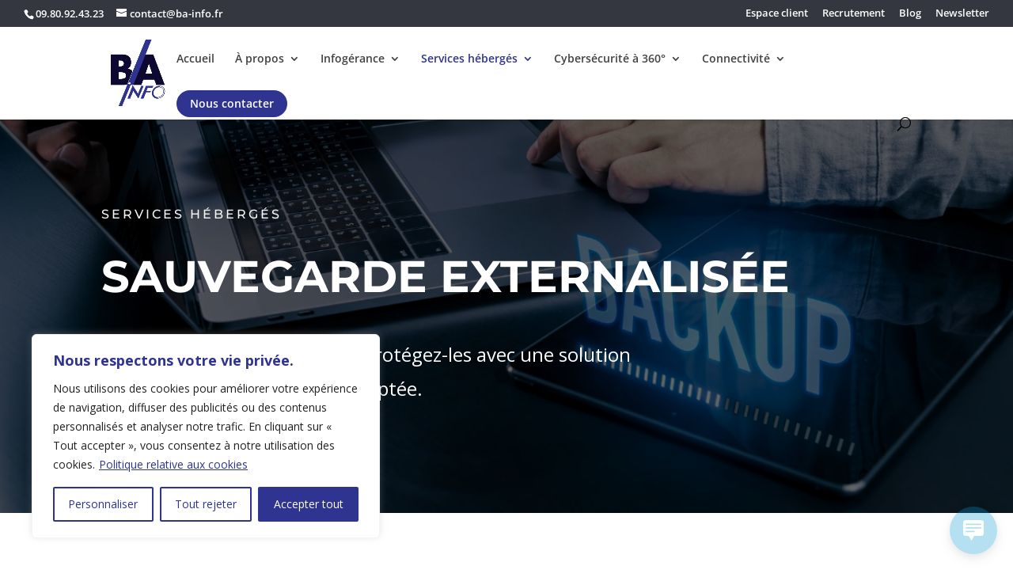

--- FILE ---
content_type: text/css
request_url: https://www.ba-info.fr/wp-content/et-cache/100/et-core-unified-100.min.css?ver=1764946841
body_size: 620
content:
#top-menu .sub-menu a,.et-fixed-header #top-menu .sub-menu a,#mobile_menu .sub-menu a{padding-left:0px!important;padding-right:0px!important;width:100%}#top-menu .sub-menu li,.et-fixed-header #top-menu .sub-menu li,#mobile_menu .sub-menu li{padding-left:30px!important;padding-right:30px!important;width:100%}#top-menu .menu-item-987508068>.sub-menu,.et-fixed-header #top-menu .menu-item-987508068>.sub-menu,#mobile_menu .menu-item-987508068>.sub-menu{width:270px!important}#top-menu .menu-item-987508056>.sub-menu,.et-fixed-header #top-menu .menu-item-987508056>.sub-menu,#mobile_menu .menu-item-987508056>.sub-menu{width:290px!important}#top-menu .sub-menu .sub-menu{position:absolute!important;top:0!important;left:100%!important;margin:0!important;padding:0!important;z-index:9999!important}#top-menu .sub-menu li a{color:#666666!important}#top-menu .sub-menu li.et-hover a{color:#2f3490!important;background-color:rgba(0,0,0,0)!important;opacity:1!important;filter:none!important;transition:color 0.2s ease-in-out}#top-menu .menu-item.et-hover>a{color:#2f3490!important;background-color:rgba(0,0,0,0)!important;opacity:1!important;filter:none!important;transition:color 0.2s ease-in-out}#top-menu .sub-menu .sub-menu li a,.et-fixed-header #top-menu .sub-menu .sub-menu li a,#mobile_menu .sub-menu .sub-menu li a{color:#666666!important}#top-menu .sub-menu .sub-menu li.et-hover a,.et-fixed-header #top-menu .sub-menu .sub-menu li.et-hover a,#mobile_menu .sub-menu .sub-menu li.et-hover a{color:#2f3490!important;background-color:rgba(0,0,0,0)!important;transition:color 0.2s ease-in-out}#top-menu .menu-item-987513340>a,.et-fixed-header #top-menu #main-header .et-fixed-header .menu-item-987513340>a,#mobile_menu .menu-item-987513340>a{height:30px!important;display:inline-flex;align-items:center;justify-content:center;line-height:normal!important;background-color:#2f3490;color:#ffffff!important;padding:15px 15px 15px 15px!important;border-radius:30px;border:2px solid #2f3490;transition:background-color 0.3s ease,color 0.3s ease}#top-menu .menu-item-987513340:hover>a,.et-fixed-header #top-menu .menu-item-987513340:hover>a,#mobile_menu .menu-item-987513340:hover>a{background-color:#ffffff;color:#2f3490!important;border:2px solid #2f3490;transition:background-color 0.3s ease,color 0.3s ease}#bactu{padding-top:25px}.et_pb_row_20{margin:0!important;max-width:1500px}.da-close.evr-close{position:absolute;left:calc(100% - 25px);z-index:1000003!important;opacity:1!important;font-size:30px!important;color:#ffffff!important;background-color:#2F3490!important;border-radius:15px!important;padding:10px 10px!important;text-decoration:none!important;cursor:pointer!important}.mailjet_widget_form_builder_container iframe{height:300px!important;display:block;border:none}@media (max-width:980px){.et_pb_row_20{background-image:none!important;background-color:#ffffff!important}}

--- FILE ---
content_type: text/css
request_url: https://www.ba-info.fr/wp-content/et-cache/100/et-core-unified-tb-371160-deferred-100.min.css?ver=1764946842
body_size: 4265
content:
.et_pb_section_0_tb_footer{min-height:489.5px}.et_pb_section_0_tb_footer.et_pb_section{padding-top:32px;padding-bottom:52px;background-color:#353740!important}.et_pb_section_0_tb_footer:before{border: solid black 2px}.et_pb_row_0_tb_footer,body #page-container .et-db #et-boc .et-l .et_pb_row_0_tb_footer.et_pb_row,body.et_pb_pagebuilder_layout.single #page-container #et-boc .et-l .et_pb_row_0_tb_footer.et_pb_row,body.et_pb_pagebuilder_layout.single.et_full_width_page #page-container #et-boc .et-l .et_pb_row_0_tb_footer.et_pb_row{width:93%;max-width:1668px}.et_pb_image_0_tb_footer{padding-right:0px;padding-left:0px;margin-top:-19px!important;margin-bottom:9px!important;margin-left:0px!important;text-align:left;margin-left:0}.et_pb_text_0_tb_footer.et_pb_text,.et_pb_text_2_tb_footer.et_pb_text,.et_pb_text_3_tb_footer.et_pb_text,.et_pb_text_4_tb_footer.et_pb_text,.et_pb_text_5_tb_footer.et_pb_text,.et_pb_text_5_tb_footer h1,.et_pb_text_6_tb_footer.et_pb_text,.et_pb_text_6_tb_footer h1,.et_pb_text_7_tb_footer.et_pb_text{color:#FFFFFF!important}.et_pb_text_0_tb_footer,.et_pb_text_2_tb_footer{line-height:1.8em;font-family:'Montserrat',Helvetica,Arial,Lucida,sans-serif;font-weight:600;font-size:22px;line-height:1.8em;margin-bottom:8px!important}.et_pb_text_1_tb_footer,.et_pb_text_3_tb_footer{line-height:0.8em;line-height:0.8em}.et_pb_text_1_tb_footer h1{text-align:left}.et_pb_text_4_tb_footer{line-height:1.8em;font-family:'Montserrat',Helvetica,Arial,Lucida,sans-serif;font-weight:600;font-size:22px;line-height:1.8em;padding-top:0px!important;margin-bottom:8px!important}.et_pb_text_5_tb_footer{line-height:0.8em;line-height:0.8em;margin-top:0px!important;margin-bottom:24px!important}.et_pb_text_6_tb_footer{line-height:0.8em;font-family:'Montserrat',Helvetica,Arial,Lucida,sans-serif;font-weight:600;line-height:0.8em;margin-top:0px!important;margin-bottom:16px!important}body #page-container .et_pb_section .et_pb_social_media_follow li.et_pb_social_media_follow_network_1_tb_footer .follow_button{font-size:1px}body #page-container .et_pb_section .et_pb_social_media_follow li.et_pb_social_media_follow_network_1_tb_footer .follow_button:before,body #page-container .et_pb_section .et_pb_social_media_follow li.et_pb_social_media_follow_network_1_tb_footer .follow_button:after{display:none!important}ul.et_pb_social_media_follow_0_tb_footer a.icon,.et_pb_social_media_follow_network_0_tb_footer.et_pb_social_icon a.icon{border-radius:15px 15px 15px 15px}ul.et_pb_social_media_follow_0_tb_footer{padding-top:0px!important;margin-bottom:13px!important}.et_pb_social_media_follow_0_tb_footer li.et_pb_social_icon a.icon:before{color:#FFFFFF}.et_pb_button_0_tb_footer_wrapper{margin-top:0px!important;margin-bottom:24px!important}body #page-container .et_pb_section .et_pb_button_0_tb_footer{color:#FFFFFF!important;border-width:0px!important;border-color:#2F3490;border-radius:2px;font-size:16px;font-family:'Montserrat',Helvetica,Arial,Lucida,sans-serif!important;padding-right:2em;padding-left:0.7em;background-color:#2F3490}body #page-container .et_pb_section .et_pb_button_0_tb_footer:hover:after{margin-left:.3em;left:auto;margin-left:.3em}body #page-container .et_pb_section .et_pb_button_0_tb_footer:after{line-height:inherit;font-size:inherit!important;opacity:1;margin-left:.3em;left:auto;font-family:ETmodules!important;font-weight:400!important}.et_pb_button_0_tb_footer{box-shadow:0px 2px 6px -6px rgba(0,0,0,0.3)}.et_pb_button_0_tb_footer,.et_pb_button_0_tb_footer:after,.et_pb_button_1_tb_footer,.et_pb_button_1_tb_footer:after{transition:all 300ms ease 0ms}.et_pb_button_1_tb_footer_wrapper{margin-top:0px!important;margin-bottom:32px!important}body #page-container .et_pb_section .et_pb_button_1_tb_footer{color:#2F3490!important;border-width:0px!important;border-color:#FFFFFF;border-radius:2px;font-size:16px;font-family:'Montserrat',Helvetica,Arial,Lucida,sans-serif!important;background-color:#FFFFFF}body #page-container .et_pb_section .et_pb_button_1_tb_footer:hover:after{margin-left:.3em;left:auto;margin-left:.3em;opacity:1}body #page-container .et_pb_section .et_pb_button_1_tb_footer:after{line-height:inherit;font-size:inherit!important;margin-left:-1em;left:auto;font-family:ETmodules!important;font-weight:400!important}.et_pb_button_1_tb_footer{box-shadow:0px 2px 6px 0px rgba(0,0,0,0.3)}.et_pb_row_1_tb_footer.et_pb_row{padding-top:3px!important;padding-top:3px}.et_pb_row_1_tb_footer,body #page-container .et-db #et-boc .et-l .et_pb_row_1_tb_footer.et_pb_row,body.et_pb_pagebuilder_layout.single #page-container #et-boc .et-l .et_pb_row_1_tb_footer.et_pb_row,body.et_pb_pagebuilder_layout.single.et_full_width_page #page-container #et-boc .et-l .et_pb_row_1_tb_footer.et_pb_row{width:90%;max-width:1647px}.et_pb_divider_0_tb_footer{padding-bottom:0px;margin-bottom:-3px!important}.et_pb_divider_0_tb_footer:before{border-top-color:#F6F6F6;border-top-width:1px;width:auto;top:0px;right:0px;left:0px}.et_pb_text_7_tb_footer{font-weight:600;min-height:29.8px;padding-top:8px!important}.et_pb_social_media_follow_network_0_tb_footer a.icon{background-color:#3b5998!important}.et_pb_social_media_follow_network_1_tb_footer a.icon{background-color:#007bb6!important}.et_pb_social_media_follow_network_2_tb_footer a.icon{background-color:#ff0000!important}.et_pb_image_0_tb_footer.et_pb_module{margin-left:0px!important;margin-right:auto!important}@media only screen and (min-width:981px){.et_pb_image_0_tb_footer{width:76%}}@media only screen and (max-width:980px){.et_pb_image_0_tb_footer{width:58%;text-align:center;margin-left:auto;margin-right:auto}.et_pb_image_0_tb_footer .et_pb_image_wrap img{width:auto}.et_pb_text_0_tb_footer,.et_pb_text_2_tb_footer,.et_pb_text_4_tb_footer{font-size:22px;margin-bottom:8px!important}.et_pb_text_1_tb_footer{line-height:2em}.et_pb_text_1_tb_footer h1{text-align:center}.et_pb_text_5_tb_footer,.et_pb_text_6_tb_footer{line-height:0.8em}ul.et_pb_social_media_follow_0_tb_footer{padding-top:0px!important}body #page-container .et_pb_section .et_pb_button_0_tb_footer,body #page-container .et_pb_section .et_pb_button_1_tb_footer{font-size:14px!important}body #page-container .et_pb_section .et_pb_button_0_tb_footer:after{line-height:inherit;font-size:inherit!important;margin-left:.3em;left:auto;display:inline-block;opacity:1;content:attr(data-icon);font-family:ETmodules!important;font-weight:400!important}body #page-container .et_pb_section .et_pb_button_0_tb_footer:before,body #page-container .et_pb_section .et_pb_button_1_tb_footer:before{display:none}body #page-container .et_pb_section .et_pb_button_0_tb_footer:hover:after{margin-left:.3em;left:auto;margin-left:.3em}body #page-container .et_pb_section .et_pb_button_1_tb_footer:after{line-height:inherit;font-size:inherit!important;margin-left:-1em;left:auto;display:inline-block;opacity:0;content:attr(data-icon);font-family:ETmodules!important;font-weight:400!important}body #page-container .et_pb_section .et_pb_button_1_tb_footer:hover:after{margin-left:.3em;left:auto;margin-left:.3em;opacity:1}.et_pb_image_0_tb_footer.et_pb_module{margin-left:auto!important;margin-right:auto!important}}@media only screen and (max-width:767px){.et_pb_image_0_tb_footer{width:48%}.et_pb_image_0_tb_footer .et_pb_image_wrap img{width:auto}.et_pb_text_0_tb_footer,.et_pb_text_2_tb_footer,.et_pb_text_4_tb_footer{font-size:32px;margin-top:0px!important;margin-bottom:8px!important}.et_pb_text_1_tb_footer{font-size:19px;line-height:1em}.et_pb_text_1_tb_footer h1{text-align:center}.et_pb_text_3_tb_footer{font-size:19px}.et_pb_text_5_tb_footer,.et_pb_text_6_tb_footer{font-size:19px;line-height:1.1em}ul.et_pb_social_media_follow_0_tb_footer{padding-top:20px!important;margin-top:0px!important;margin-bottom:30px!important}.et_pb_social_media_follow_0_tb_footer li a.icon:before{font-size:32px;line-height:64px;height:64px;width:64px}.et_pb_social_media_follow_0_tb_footer li a.icon{height:64px;width:64px}body #page-container .et_pb_section .et_pb_button_0_tb_footer,body #page-container .et_pb_section .et_pb_button_1_tb_footer{font-size:18px!important}body #page-container .et_pb_section .et_pb_button_0_tb_footer:after{line-height:inherit;font-size:inherit!important;margin-left:.3em;left:auto;display:inline-block;opacity:1;content:attr(data-icon);font-family:ETmodules!important;font-weight:400!important}body #page-container .et_pb_section .et_pb_button_0_tb_footer:before,body #page-container .et_pb_section .et_pb_button_1_tb_footer:before{display:none}body #page-container .et_pb_section .et_pb_button_0_tb_footer:hover:after{margin-left:.3em;left:auto;margin-left:.3em}body #page-container .et_pb_section .et_pb_button_1_tb_footer:after{line-height:inherit;font-size:inherit!important;margin-left:-1em;left:auto;display:inline-block;opacity:0;content:attr(data-icon);font-family:ETmodules!important;font-weight:400!important}body #page-container .et_pb_section .et_pb_button_1_tb_footer:hover:after{margin-left:.3em;left:auto;margin-left:.3em;opacity:1}.et_pb_image_0_tb_footer.et_pb_module{margin-left:auto!important;margin-right:auto!important}}.et_pb_section_1.et_pb_section{padding-top:18px;padding-right:0px;padding-bottom:4px;padding-left:0px}.et_pb_section_1:before,.et_pb_section_2:before,.et_pb_section_3:before,.et_pb_section_4:before,.et_pb_section_5:before,.et_pb_section_6:before{border: solid black 2px}.et_pb_row_1.et_pb_row{padding-top:27px!important;margin-top:28px!important;margin-right:auto!important;margin-bottom:5px!important;margin-left:auto!important;padding-top:27px}.et_pb_row_1,body #page-container .et-db #et-boc .et-l .et_pb_row_1.et_pb_row,body.et_pb_pagebuilder_layout.single #page-container #et-boc .et-l .et_pb_row_1.et_pb_row,body.et_pb_pagebuilder_layout.single.et_full_width_page #page-container #et-boc .et-l .et_pb_row_1.et_pb_row{width:90%;max-width:1250px}.et_pb_image_0{margin-top:-28px!important;width:97%;text-align:left;margin-left:0}.et_pb_text_3.et_pb_text,.et_pb_text_5.et_pb_text,.et_pb_text_7.et_pb_text,.et_pb_text_9.et_pb_text,.et_pb_text_11.et_pb_text,.et_pb_text_14.et_pb_text{color:#353740!important}.et_pb_text_3{line-height:1.5em;font-family:'Montserrat',Helvetica,Arial,Lucida,sans-serif;font-weight:700;font-size:30px;line-height:1.5em;margin-top:0px!important;margin-bottom:10px!important}.et_pb_text_3 h2,.et_pb_text_5 h2{font-family:'Montserrat',Helvetica,Arial,Lucida,sans-serif;font-weight:700;font-size:30px;line-height:1.4em}.et_pb_text_4,.et_pb_text_10{font-size:16px}.et_pb_section_2{height:747px;min-height:734px;width:100%}.et_pb_section_2.et_pb_section{padding-top:46px;padding-right:0px;padding-bottom:110px;padding-left:0px;background-color:#f7f7f7!important}.et_pb_text_5{line-height:1.4em;font-family:'Montserrat',Helvetica,Arial,Lucida,sans-serif;font-weight:700;font-size:35px;line-height:1.4em;margin-top:5px!important;margin-bottom:14px!important;width:90%}.et_pb_text_6{line-height:1.6em;font-size:16px;line-height:1.6em;padding-right:0px!important;padding-left:0px!important;margin-bottom:28px!important}.et_pb_blurb_0.et_pb_blurb .et_pb_module_header,.et_pb_blurb_0.et_pb_blurb .et_pb_module_header a,.et_pb_blurb_2.et_pb_blurb .et_pb_module_header,.et_pb_blurb_2.et_pb_blurb .et_pb_module_header a{font-weight:600;font-size:18px;color:#353740!important;line-height:1.3em}.et_pb_blurb_0.et_pb_blurb p,.et_pb_blurb_1.et_pb_blurb p,.et_pb_blurb_2.et_pb_blurb p,.dnxte_promobox_0 .dnxte-promobx-before-title,.dnxte_promobox_0 h4.dnxte-promobx-main-title,.dnxte_promobox_0 h1.dnxte-promobx-main-title,.dnxte_promobox_0 h2.dnxte-promobx-main-title,.dnxte_promobox_0 h3.dnxte-promobx-main-title,.dnxte_promobox_0 h5.dnxte-promobx-main-title,.dnxte_promobox_0 h6.dnxte-promobx-main-title,.dnxte_promobox_1 .dnxte-promobx-before-title,.dnxte_promobox_1 h4.dnxte-promobx-main-title,.dnxte_promobox_1 h1.dnxte-promobx-main-title,.dnxte_promobox_1 h2.dnxte-promobx-main-title,.dnxte_promobox_1 h3.dnxte-promobx-main-title,.dnxte_promobox_1 h5.dnxte-promobx-main-title,.dnxte_promobox_1 h6.dnxte-promobx-main-title,.dnxte_promobox_2 .dnxte-promobx-before-title,.dnxte_promobox_2 h4.dnxte-promobx-main-title,.dnxte_promobox_2 h1.dnxte-promobx-main-title,.dnxte_promobox_2 h2.dnxte-promobx-main-title,.dnxte_promobox_2 h3.dnxte-promobx-main-title,.dnxte_promobox_2 h5.dnxte-promobx-main-title,.dnxte_promobox_2 h6.dnxte-promobx-main-title{line-height:1.6em}.et_pb_blurb_0.et_pb_blurb,.et_pb_blurb_1.et_pb_blurb,.et_pb_blurb_2.et_pb_blurb{font-size:16px;color:#353740!important;line-height:1.6em;margin-bottom:29px!important;width:90%}.et_pb_blurb_0 .et-pb-icon,.et_pb_blurb_1 .et-pb-icon,.et_pb_blurb_2 .et-pb-icon{font-size:24px;color:#2F3490;font-family:ETmodules!important;font-weight:400!important}.et_pb_blurb_0 .et_pb_blurb_content,.et_pb_blurb_1 .et_pb_blurb_content,.et_pb_blurb_2 .et_pb_blurb_content{max-width:1100px}.et_pb_blurb_1.et_pb_blurb .et_pb_module_header,.et_pb_blurb_1.et_pb_blurb .et_pb_module_header a{font-weight:600;font-size:18px;color:#353740!important}.et_pb_button_0_wrapper .et_pb_button_0,.et_pb_button_0_wrapper .et_pb_button_0:hover{padding-left:7px!important}.et_pb_button_0_wrapper{margin-top:40px!important;margin-left:8px!important}body #page-container .et_pb_section .et_pb_button_0,body #page-container .et_pb_section .et_pb_button_2{color:#2F3490!important;font-size:17px}body #page-container .et_pb_section .et_pb_button_0:after,body #page-container .et_pb_section .et_pb_button_1:after,body #page-container .et_pb_section .et_pb_button_2:after{font-size:1.6em}body.et_button_custom_icon #page-container .et_pb_button_0:after,body.et_button_custom_icon #page-container .et_pb_button_2:after{font-size:17px}.et_pb_button_0,.et_pb_button_0:after,.et_pb_button_1,.et_pb_button_1:after,.et_pb_button_2,.et_pb_button_2:after{transition:all 300ms ease 0ms}.et_pb_image_1{margin-top:-5px!important;text-align:left;margin-left:0}.et_pb_row_3.et_pb_row{padding-top:32px!important;padding-top:32px}.et_pb_text_7{font-family:'Montserrat',Helvetica,Arial,Lucida,sans-serif;font-weight:700;font-size:36px;margin-bottom:20px!important}.et_pb_text_7 h2{font-family:'Montserrat',Helvetica,Arial,Lucida,sans-serif;font-weight:700;font-size:35px;line-height:1.4em}.et_pb_text_8{font-size:17px}.et_pb_text_8 h1{text-align:center}.et_pb_row_4,body #page-container .et-db #et-boc .et-l .et_pb_row_4.et_pb_row,body.et_pb_pagebuilder_layout.single #page-container #et-boc .et-l .et_pb_row_4.et_pb_row,body.et_pb_pagebuilder_layout.single.et_full_width_page #page-container #et-boc .et-l .et_pb_row_4.et_pb_row,.et_pb_row_5,body #page-container .et-db #et-boc .et-l .et_pb_row_5.et_pb_row,body.et_pb_pagebuilder_layout.single #page-container #et-boc .et-l .et_pb_row_5.et_pb_row,body.et_pb_pagebuilder_layout.single.et_full_width_page #page-container #et-boc .et-l .et_pb_row_5.et_pb_row{max-width:1350px}.dnxte_3d_flipbox_0 .dnext-3d-transform-flpb-flip-box-front .dnext-3d-transform-flpb-flip-box-header{line-height:1.4em;text-align:center;margin-top:0px!important;margin-right:9px!important;margin-bottom:0!important;margin-left:9px!important}.dnxte_3d_flipbox_0 .dnext-3d-transform-flpb-flip-box-back .dnext-3d-transform-flpb-flip-box-header,.dnxte_3d_flipbox_1 .dnext-3d-transform-flpb-flip-box-back .dnext-3d-transform-flpb-flip-box-header,.dnxte_3d_flipbox_2 .dnext-3d-transform-flpb-flip-box-back .dnext-3d-transform-flpb-flip-box-header,.dnxte_3d_flipbox_3 .dnext-3d-transform-flpb-flip-box-back .dnext-3d-transform-flpb-flip-box-header{font-weight:600;font-size:24px;color:#2F3490!important;line-height:1.5em;text-align:center;margin-top:6px!important;margin-right:0!important;margin-bottom:0!important;margin-left:16px!important}.dnxte_3d_flipbox_0 .dnext-3d-flpb-flibbox-flip-button,.dnxte_3d_flipbox_1 .dnext-3d-flpb-flibbox-flip-button,.dnxte_3d_flipbox_2 .dnext-3d-flpb-flibbox-flip-button,.dnxte_3d_flipbox_3 .dnext-3d-flpb-flibbox-flip-button{text-align:center;margin-top:0!important;margin-right:15px!important;margin-bottom:0!important;margin-left:15px!important}.dnxte_3d_flipbox_0 .dnext-3d-flpb-flibbox-readmore,.dnxte_3d_flipbox_1 .dnext-3d-flpb-flibbox-readmore,.dnxte_3d_flipbox_2 .dnext-3d-flpb-flibbox-readmore,.dnxte_3d_flipbox_3 .dnext-3d-flpb-flibbox-readmore{color:#2F3490!important;border-width:2px;border-color:#2F3490;background-color:#FFFFFF}.dnxte_3d_flipbox_0 .dnext-3d-flpb-flibbox-icon-front .dnext-3d-flipbox-front-pra,.dnxte_3d_flipbox_1 .dnext-3d-flpb-flibbox-icon-front .dnext-3d-flipbox-front-pra,.dnxte_3d_flipbox_3 .dnext-3d-flpb-flibbox-icon-front .dnext-3d-flipbox-front-pra{line-height:1.5em;text-align:center;margin-top:0!important;margin-right:15px!important;margin-bottom:0!important;margin-left:15px!important}.dnxte_3d_flipbox_0 .dnext-3d-flpb-flibbox-icon-back .dnext-3d-flipbox-back-pra *,.dnxte_3d_flipbox_1 .dnext-3d-flpb-flibbox-icon-back .dnext-3d-flipbox-back-pra *,.dnxte_3d_flipbox_2 .dnext-3d-flpb-flibbox-icon-back .dnext-3d-flipbox-back-pra *,.dnxte_3d_flipbox_3 .dnext-3d-flpb-flibbox-icon-back .dnext-3d-flipbox-back-pra *{font-size:15px;color:#353740!important;line-height:1.5em;text-align:center}.dnxte_3d_flipbox_0,.dnxte_3d_flipbox_1,.dnxte_3d_flipbox_2,.dnxte_3d_flipbox_3{width:99%}.dnxte_3d_flipbox_0 .dnext-3d-flpb-flibbox-icon-front span,.dnxte_3d_flipbox_0 .dnext-3d-flpb-flibbox-icon-back span,.dnxte_3d_flipbox_1 .dnext-3d-flpb-flibbox-icon-front span,.dnxte_3d_flipbox_1 .dnext-3d-flpb-flibbox-icon-back span,.dnxte_3d_flipbox_2 .dnext-3d-flpb-flibbox-icon-front span,.dnxte_3d_flipbox_2 .dnext-3d-flpb-flibbox-icon-back span,.dnxte_3d_flipbox_3 .dnext-3d-flpb-flibbox-icon-front span,.dnxte_3d_flipbox_3 .dnext-3d-flpb-flibbox-icon-back span{color:#FFFFFF;margin-top:20px!important;margin-right:16px!important;margin-bottom:0!important;margin-left:16px!important}.dnxte_3d_flipbox_0 .dnext-3d-transform-flpb-flip-box-front,.dnxte_3d_flipbox_1 .dnext-3d-transform-flpb-flip-box-front,.dnxte_3d_flipbox_2 .dnext-3d-transform-flpb-flip-box-front,.dnxte_3d_flipbox_3 .dnext-3d-transform-flpb-flip-box-front{background:#2F3490}.dnxte_3d_flipbox_0 .dnext-3d-transform-flpb-flip-box-back,.dnxte_3d_flipbox_1 .dnext-3d-transform-flpb-flip-box-back,.dnxte_3d_flipbox_2 .dnext-3d-transform-flpb-flip-box-back,.dnxte_3d_flipbox_3 .dnext-3d-transform-flpb-flip-box-back{background:#F6F6F6}.dnxte_3d_flipbox_0 .dnext-3d-flipbox-image img.dnext-3d-flipbox-front-image,.dnxte_3d_flipbox_1 .dnext-3d-flipbox-image img.dnext-3d-flipbox-front-image,.dnxte_3d_flipbox_2 .dnext-3d-flipbox-image img.dnext-3d-flipbox-front-image,.dnxte_3d_flipbox_3 .dnext-3d-flipbox-image img.dnext-3d-flipbox-front-image{background-color:;width:50%;margin-top:0!important;margin-right:0px!important;margin-bottom:15px!important;margin-left:0px!important}.dnxte_3d_flipbox_0 .dnext-3d-flipbox-image img.dnext-3d-flipbox-back-image,.dnxte_3d_flipbox_1 .dnext-3d-flipbox-image img.dnext-3d-flipbox-back-image,.dnxte_3d_flipbox_2 .dnext-3d-flipbox-image img.dnext-3d-flipbox-back-image,.dnxte_3d_flipbox_3 .dnext-3d-flipbox-image img.dnext-3d-flipbox-back-image{margin-top:0!important;margin-right:15px!important;margin-bottom:0!important;margin-left:15px!important}.dnxte_3d_flipbox_0 .dnext-3d-flpb-flibbox-icon-back .dnext-3d-flipbox-back-pra,.dnxte_3d_flipbox_1 .dnext-3d-flpb-flibbox-icon-back .dnext-3d-flipbox-back-pra,.dnxte_3d_flipbox_2 .dnext-3d-flpb-flibbox-icon-back .dnext-3d-flipbox-back-pra,.dnxte_3d_flipbox_3 .dnext-3d-flpb-flibbox-icon-back .dnext-3d-flipbox-back-pra{margin-top:0!important;margin-right:15px!important;margin-bottom:0!important;margin-left:15px!important;padding-top:!important;padding-right:5px!important;padding-bottom:!important;padding-left:5px!important}.dnxte_3d_flipbox_1 .dnext-3d-transform-flpb-flip-box-front .dnext-3d-transform-flpb-flip-box-header{line-height:1.4em;text-align:center;margin-top:0px!important;margin-right:12px!important;margin-bottom:0!important;margin-left:12px!important}.dnxte_3d_flipbox_2 .dnext-3d-transform-flpb-flip-box-front .dnext-3d-transform-flpb-flip-box-header{line-height:1.4em;text-align:center;margin-top:0px!important;margin-right:25px!important;margin-bottom:0!important;margin-left:25px!important}.dnxte_3d_flipbox_2 .dnext-3d-flpb-flibbox-icon-front .dnext-3d-flipbox-front-pra{line-height:1.5em;text-align:center;margin-top:0!important;margin-right:15px!important;margin-bottom:0!important;margin-left:15px!important;padding-top:!important;padding-right:9px!important;padding-bottom:!important;padding-left:9px!important}.dnxte_3d_flipbox_3 .dnext-3d-transform-flpb-flip-box-front .dnext-3d-transform-flpb-flip-box-header{line-height:1.4em;text-align:center;margin-top:0px!important;margin-right:0!important;margin-bottom:0!important;margin-left:0px!important}.et_pb_section_4.et_pb_section{padding-top:9px}.et_pb_image_2{width:90%;text-align:left;margin-left:0}.et_pb_text_9{line-height:1.3em;font-weight:700;font-size:32px;line-height:1.3em;margin-top:8px!important;margin-bottom:18px!important}.et_pb_text_9 h2{font-family:'Montserrat',Helvetica,Arial,Lucida,sans-serif;font-weight:700;font-size:32px;line-height:1.4em}body #page-container .et_pb_section .et_pb_button_1{color:#2F3490!important;font-size:18px}body.et_button_custom_icon #page-container .et_pb_button_1:after{font-size:18px}.et_pb_section_5{height:522px;min-height:274px}.et_pb_section_5.et_pb_section{padding-top:50px;background-color:#2F3490!important}.et_pb_section_5.section_has_divider.et_pb_bottom_divider .et_pb_bottom_inside_divider{background-image:url([data-uri]);background-size:100% 149px;bottom:0;height:149px;z-index:1;transform:scale(1,1)}.et_pb_row_6{background-color:#F6F6F6;transform:translateX(0px) translateY(86px);transform-origin:}.et_pb_row_6.et_pb_row{padding-top:37px!important;padding-bottom:39px!important;margin-top:-22px!important;margin-right:auto!important;margin-left:auto!important;padding-top:37px;padding-bottom:39px}@keyframes et_pb_slide_top_et_pb_row_6{0%{transform:translateX(0px) translateY(calc(-100% + 86px))}100%{opacity:1;transform:translateX(0px) translateY(86px)}}.et_pb_row_6.et_animated.transformAnim{animation-name:et_pb_slide_top_et_pb_row_6}.et_pb_text_11{line-height:1.3em;font-family:'Montserrat',Helvetica,Arial,Lucida,sans-serif;font-weight:600;font-size:34px;line-height:1.3em;margin-bottom:14px!important}.et_pb_text_11 h2{font-family:'Montserrat',Helvetica,Arial,Lucida,sans-serif;font-weight:600;font-size:35px;line-height:1.4em}.et_pb_row_7{background-color:#F6F6F6}.et_pb_image_3{margin-top:-16px!important;text-align:center}.et_pb_text_12{line-height:1.6em;font-size:17px;line-height:1.6em;margin-bottom:10px!important}.et_pb_text_13{line-height:1.6em;font-size:17px;line-height:1.6em;margin-bottom:27px!important}.et_pb_button_2_wrapper{margin-left:0px!important}.et_pb_row_8.et_pb_row{margin-top:15px!important;margin-right:auto!important;margin-left:auto!important}.et_pb_text_14{line-height:1.6em;font-family:'Montserrat',Helvetica,Arial,Lucida,sans-serif;font-weight:700;font-size:30px;line-height:1.6em;margin-top:0px!important;margin-bottom:0px!important}.et_pb_text_14 h2{font-family:'Montserrat',Helvetica,Arial,Lucida,sans-serif;font-weight:700;font-size:32px;line-height:1.3em}.dnxte_promobox_0 .dnxte-promobx-btn,.dnxte_promobox_1 .dnxte-promobx-btn,.dnxte_promobox_2 .dnxte-promobx-btn{font-size:15px;line-height:1.4em;background-color:#2F3490}.dnxte_promobox_0 .dnxte-promo-box-badge,.dnxte_promobox_1 .dnxte-promo-box-badge,.dnxte_promobox_2 .dnxte-promo-box-badge{background-color:#0c71c3;right:3%;bottom:3%}.dnxte_promobox_0 .dnxte-promobx-button,.dnxte_promobox_1 .dnxte-promobx-button,.dnxte_promobox_2 .dnxte-promobx-button{justify-content:center}.dnxte_promobox_0 .dnxte-promobx-thumb img,.dnxte_promobox_1 .dnxte-promobx-thumb img,.dnxte_promobox_2 .dnxte-promobx-thumb img{transform:matrix(1,0,0,1,0,0);margin-top:20px!important;margin-right:!important;margin-bottom:10px!important;margin-left:!important}.et_pb_column_6,.et_pb_column_7,.et_pb_column_8,.et_pb_column_9{border-radius:20px 20px 20px 20px;overflow:hidden}.et_pb_image_1.et_pb_module,.et_pb_text_12.et_pb_module,.et_pb_text_13.et_pb_module{margin-left:0px!important;margin-right:auto!important}.et_pb_image_2.et_pb_module,.et_pb_text_11.et_pb_module,.et_pb_image_3.et_pb_module,.et_pb_text_14.et_pb_module{margin-left:auto!important;margin-right:auto!important}.et_pb_row_7.et_pb_row{padding-top:8px!important;margin-top:47px!important;margin-right:auto!important;margin-left:auto!important;margin-left:auto!important;margin-right:auto!important;padding-top:8px}@media only screen and (min-width:981px){.et_pb_row_2,body #page-container .et-db #et-boc .et-l .et_pb_row_2.et_pb_row,body.et_pb_pagebuilder_layout.single #page-container #et-boc .et-l .et_pb_row_2.et_pb_row,body.et_pb_pagebuilder_layout.single.et_full_width_page #page-container #et-boc .et-l .et_pb_row_2.et_pb_row{width:90%;max-width:1270px}.et_pb_text_6,.et_pb_row_5,body #page-container .et-db #et-boc .et-l .et_pb_row_5.et_pb_row,body.et_pb_pagebuilder_layout.single #page-container #et-boc .et-l .et_pb_row_5.et_pb_row,body.et_pb_pagebuilder_layout.single.et_full_width_page #page-container #et-boc .et-l .et_pb_row_5.et_pb_row{width:90%}.et_pb_image_1{width:93%}.et_pb_row_4,body #page-container .et-db #et-boc .et-l .et_pb_row_4.et_pb_row,body.et_pb_pagebuilder_layout.single #page-container #et-boc .et-l .et_pb_row_4.et_pb_row,body.et_pb_pagebuilder_layout.single.et_full_width_page #page-container #et-boc .et-l .et_pb_row_4.et_pb_row{width:96%}.et_pb_text_10{width:100%}.et_pb_text_11{width:72%}.et_pb_image_3{width:75%}.et_pb_text_12,.et_pb_text_13{width:88%}.et_pb_text_14{max-width:86%}}@media only screen and (max-width:980px){.et_pb_section_1.et_pb_section{padding-top:18px;padding-right:0px;padding-bottom:4px;padding-left:0px}.et_pb_image_0 .et_pb_image_wrap img,.et_pb_image_1 .et_pb_image_wrap img,.et_pb_image_2 .et_pb_image_wrap img,.et_pb_image_3 .et_pb_image_wrap img{width:auto}.et_pb_text_3 h2,.et_pb_text_5 h2{font-size:30px}.et_pb_text_3{margin-top:0px!important;margin-bottom:10px!important}.et_pb_section_2{height:747px;min-height:734px}.et_pb_section_2.et_pb_section{padding-top:46px;padding-right:0px;padding-bottom:110px;padding-left:0px}.et_pb_row_2,body #page-container .et-db #et-boc .et-l .et_pb_row_2.et_pb_row,body.et_pb_pagebuilder_layout.single #page-container #et-boc .et-l .et_pb_row_2.et_pb_row,body.et_pb_pagebuilder_layout.single.et_full_width_page #page-container #et-boc .et-l .et_pb_row_2.et_pb_row{width:90%;max-width:1270px}.et_pb_text_5{margin-top:5px!important;margin-bottom:14px!important}.et_pb_text_6{margin-bottom:28px!important;width:90%}body #page-container .et_pb_section .et_pb_button_0:after,body #page-container .et_pb_section .et_pb_button_1:after,body #page-container .et_pb_section .et_pb_button_2:after{display:inline-block;opacity:0}body #page-container .et_pb_section .et_pb_button_0:hover:after,body #page-container .et_pb_section .et_pb_button_1:hover:after,body #page-container .et_pb_section .et_pb_button_2:hover:after{opacity:1}.et_pb_image_1{width:93%;text-align:center;margin-left:auto;margin-right:auto}.et_pb_row_3.et_pb_row{padding-top:32px!important;padding-top:32px!important}.et_pb_text_7 h2{font-size:35px}.et_pb_text_7{margin-bottom:20px!important}.et_pb_row_4,body #page-container .et-db #et-boc .et-l .et_pb_row_4.et_pb_row,body.et_pb_pagebuilder_layout.single #page-container #et-boc .et-l .et_pb_row_4.et_pb_row,body.et_pb_pagebuilder_layout.single.et_full_width_page #page-container #et-boc .et-l .et_pb_row_4.et_pb_row,.et_pb_row_5,body #page-container .et-db #et-boc .et-l .et_pb_row_5.et_pb_row,body.et_pb_pagebuilder_layout.single #page-container #et-boc .et-l .et_pb_row_5.et_pb_row,body.et_pb_pagebuilder_layout.single.et_full_width_page #page-container #et-boc .et-l .et_pb_row_5.et_pb_row{width:90%}.dnxte_3d_flipbox_0 .dnext-3d-flipbox-image img.dnext-3d-flipbox-front-image,.dnxte_3d_flipbox_1 .dnext-3d-flipbox-image img.dnext-3d-flipbox-front-image,.dnxte_3d_flipbox_2 .dnext-3d-flipbox-image img.dnext-3d-flipbox-front-image,.dnxte_3d_flipbox_3 .dnext-3d-flipbox-image img.dnext-3d-flipbox-front-image{backgrond-color:;width:}.et_pb_text_9 h2,.et_pb_text_14 h2{font-size:32px}.et_pb_text_10{width:100%}.et_pb_text_11 h2{font-size:30px;text-align:center}.et_pb_text_11{width:72%}.et_pb_image_3{margin-top:-16px!important;margin-bottom:23px!important;width:59%}.et_pb_text_12,.et_pb_text_13{font-size:17px;width:92%}.et_pb_text_14{margin-top:80px!important;margin-bottom:0px!important;max-width:86%}.et_pb_row_9,body #page-container .et-db #et-boc .et-l .et_pb_row_9.et_pb_row,body.et_pb_pagebuilder_layout.single #page-container #et-boc .et-l .et_pb_row_9.et_pb_row,body.et_pb_pagebuilder_layout.single.et_full_width_page #page-container #et-boc .et-l .et_pb_row_9.et_pb_row{width:57%}.dnxte_promobox_0 .dnxte-promobx-btn,.dnxte_promobox_1 .dnxte-promobx-btn,.dnxte_promobox_2 .dnxte-promobx-btn{background-color:}.dnxte_promobox_0 .dnxte-promo-box-badge,.dnxte_promobox_1 .dnxte-promo-box-badge,.dnxte_promobox_2 .dnxte-promo-box-badge{background-color:;right:;bottom:}.dnxte_promobox_0 .dnxte-promobx-thumb img,.dnxte_promobox_1 .dnxte-promobx-thumb img,.dnxte_promobox_2 .dnxte-promobx-thumb img{transform:matrix(1,0,0,1,0,0)}.et_pb_image_1.et_pb_module{margin-left:0px!important;margin-right:auto!important}.et_pb_text_12.et_pb_module,.et_pb_text_13.et_pb_module{margin-left:auto!important;margin-right:auto!important}}@media only screen and (max-width:767px){.et_pb_section_1.et_pb_section{padding-top:0px;padding-right:0px;padding-bottom:4px;padding-left:0px}.et_pb_image_0 .et_pb_image_wrap img,.et_pb_image_1 .et_pb_image_wrap img,.et_pb_image_2 .et_pb_image_wrap img,.et_pb_image_3 .et_pb_image_wrap img{width:auto}.et_pb_text_3 h2,.et_pb_text_11 h2{font-size:25px;text-align:center}.et_pb_text_3{padding-top:0px!important;margin-top:-22px!important}.et_pb_section_2{height:747px;min-height:971px}.et_pb_section_2.et_pb_section{padding-top:0px;padding-right:0px;padding-bottom:0px;padding-left:0px}.et_pb_row_2,body #page-container .et-db #et-boc .et-l .et_pb_row_2.et_pb_row,body.et_pb_pagebuilder_layout.single #page-container #et-boc .et-l .et_pb_row_2.et_pb_row,body.et_pb_pagebuilder_layout.single.et_full_width_page #page-container #et-boc .et-l .et_pb_row_2.et_pb_row{width:95%;max-width:2560%}.et_pb_text_5 h2{font-size:27px;text-align:center}.et_pb_text_5{margin-top:0px!important;margin-bottom:14px!important}.et_pb_text_6{margin-right:0px!important;margin-bottom:28px!important;margin-left:0px!important;width:98%}body #page-container .et_pb_section .et_pb_button_0:after,body #page-container .et_pb_section .et_pb_button_1:after,body #page-container .et_pb_section .et_pb_button_2:after{display:inline-block;opacity:0}body #page-container .et_pb_section .et_pb_button_0:hover:after,body #page-container .et_pb_section .et_pb_button_1:hover:after,body #page-container .et_pb_section .et_pb_button_2:hover:after{opacity:1}.et_pb_image_1{width:100%}.et_pb_row_3.et_pb_row{padding-top:0px!important;padding-top:0px!important}.et_pb_text_7 h2{font-size:27px}.et_pb_text_7{margin-top:30px!important;margin-bottom:20px!important}.et_pb_row_4.et_pb_row{padding-top:0px!important;margin-top:0px!important;padding-top:0px!important}.et_pb_row_4,body #page-container .et-db #et-boc .et-l .et_pb_row_4.et_pb_row,body.et_pb_pagebuilder_layout.single #page-container #et-boc .et-l .et_pb_row_4.et_pb_row,body.et_pb_pagebuilder_layout.single.et_full_width_page #page-container #et-boc .et-l .et_pb_row_4.et_pb_row{width:77%}.dnxte_3d_flipbox_0 .dnext-3d-flipbox-image img.dnext-3d-flipbox-front-image,.dnxte_3d_flipbox_1 .dnext-3d-flipbox-image img.dnext-3d-flipbox-front-image,.dnxte_3d_flipbox_2 .dnext-3d-flipbox-image img.dnext-3d-flipbox-front-image,.dnxte_3d_flipbox_3 .dnext-3d-flipbox-image img.dnext-3d-flipbox-front-image{backgrond-color:;width:}.et_pb_row_5,body #page-container .et-db #et-boc .et-l .et_pb_row_5.et_pb_row,body.et_pb_pagebuilder_layout.single #page-container #et-boc .et-l .et_pb_row_5.et_pb_row,body.et_pb_pagebuilder_layout.single.et_full_width_page #page-container #et-boc .et-l .et_pb_row_5.et_pb_row{width:98%}.et_pb_text_9 h2{font-size:28px;text-align:center}.et_pb_text_10,.et_pb_text_11{width:95%}.et_pb_row_6,body #page-container .et-db #et-boc .et-l .et_pb_row_6.et_pb_row,body.et_pb_pagebuilder_layout.single #page-container #et-boc .et-l .et_pb_row_6.et_pb_row,body.et_pb_pagebuilder_layout.single.et_full_width_page #page-container #et-boc .et-l .et_pb_row_6.et_pb_row,.et_pb_row_7,body #page-container .et-db #et-boc .et-l .et_pb_row_7.et_pb_row,body.et_pb_pagebuilder_layout.single #page-container #et-boc .et-l .et_pb_row_7.et_pb_row,body.et_pb_pagebuilder_layout.single.et_full_width_page #page-container #et-boc .et-l .et_pb_row_7.et_pb_row{width:94%}.et_pb_image_3{margin-top:-16px!important;margin-bottom:23px!important;width:74%}.et_pb_text_12{font-size:17px;width:93%}.et_pb_text_13{font-size:16px;width:93%}.et_pb_row_8,body #page-container .et-db #et-boc .et-l .et_pb_row_8.et_pb_row,body.et_pb_pagebuilder_layout.single #page-container #et-boc .et-l .et_pb_row_8.et_pb_row,body.et_pb_pagebuilder_layout.single.et_full_width_page #page-container #et-boc .et-l .et_pb_row_8.et_pb_row{width:90%}.et_pb_text_14 h2{font-size:28px}.et_pb_text_14{margin-top:80px!important;margin-bottom:0px!important;width:98%;max-width:100%}.et_pb_row_9,body #page-container .et-db #et-boc .et-l .et_pb_row_9.et_pb_row,body.et_pb_pagebuilder_layout.single #page-container #et-boc .et-l .et_pb_row_9.et_pb_row,body.et_pb_pagebuilder_layout.single.et_full_width_page #page-container #et-boc .et-l .et_pb_row_9.et_pb_row{width:80%}.dnxte_promobox_0 .dnxte-promobx-btn,.dnxte_promobox_1 .dnxte-promobx-btn,.dnxte_promobox_2 .dnxte-promobx-btn{background-color:}.dnxte_promobox_0 .dnxte-promo-box-badge,.dnxte_promobox_1 .dnxte-promo-box-badge,.dnxte_promobox_2 .dnxte-promo-box-badge{background-color:;right:;bottom:}.dnxte_promobox_0 .dnxte-promobx-thumb img,.dnxte_promobox_1 .dnxte-promobx-thumb img,.dnxte_promobox_2 .dnxte-promobx-thumb img{transform:matrix(1,0,0,1,0,)}.et_pb_row_2.et_pb_row{padding-right:0px!important;padding-left:0px!important;margin-right:0px!important;margin-left:0px!important;margin-left:auto!important;margin-right:auto!important;padding-right:0px!important;padding-left:0px!important}.et_pb_text_5.et_pb_module,.et_pb_text_6.et_pb_module,.et_pb_image_1.et_pb_module,.et_pb_text_10.et_pb_module,.et_pb_text_12.et_pb_module,.et_pb_text_13.et_pb_module{margin-left:auto!important;margin-right:auto!important}}